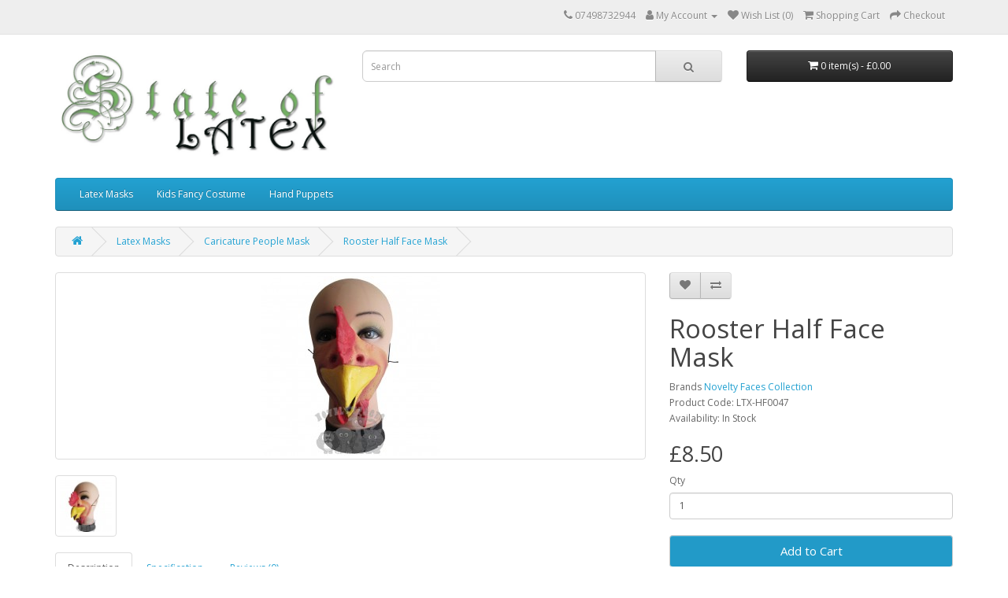

--- FILE ---
content_type: text/html; charset=utf-8
request_url: https://stateoflatex.uk/latex-masks/famous-people/rooster
body_size: 7834
content:
<!DOCTYPE html>
<!--[if IE]><![endif]-->
<!--[if IE 8 ]><html dir="ltr" lang="en" class="ie8"><![endif]-->
<!--[if IE 9 ]><html dir="ltr" lang="en" class="ie9"><![endif]-->
<!--[if (gt IE 9)|!(IE)]><!-->
<html dir="ltr" lang="en">
<!--<![endif]-->
<head>
<meta charset="UTF-8" />
<meta name="viewport" content="width=device-width, initial-scale=1">
<meta http-equiv="X-UA-Compatible" content="IE=edge">
<title>Rooster Half Face Mask</title>
<base href="https://stateoflatex.uk/" />
<meta name="description" content="Rooster Half Face Latex Party Mask" />
<meta name="keywords" content="famous people mask, horror mask, latex mask, halloween mask, funny People, comedian mask" />
<script src="catalog/view/javascript/jquery/jquery-2.1.1.min.js" type="text/javascript"></script>
<link href="catalog/view/javascript/bootstrap/css/bootstrap.min.css" rel="stylesheet" media="screen" />
<script src="catalog/view/javascript/bootstrap/js/bootstrap.min.js" type="text/javascript"></script>
<link href="catalog/view/javascript/font-awesome/css/font-awesome.min.css" rel="stylesheet" type="text/css" />
<link href="//fonts.googleapis.com/css?family=Open+Sans:400,400i,300,700" rel="stylesheet" type="text/css" />
<link href="catalog/view/theme/default/stylesheet/stylesheet.css" rel="stylesheet">
<link href="catalog/view/javascript/jquery/magnific/magnific-popup.css" type="text/css" rel="stylesheet" media="screen" />
<link href="catalog/view/javascript/jquery/datetimepicker/bootstrap-datetimepicker.min.css" type="text/css" rel="stylesheet" media="screen" />
<script src="catalog/view/javascript/jquery/magnific/jquery.magnific-popup.min.js" type="text/javascript"></script>
<script src="catalog/view/javascript/jquery/datetimepicker/moment/moment.min.js" type="text/javascript"></script>
<script src="catalog/view/javascript/jquery/datetimepicker/moment/moment-with-locales.min.js" type="text/javascript"></script>
<script src="catalog/view/javascript/jquery/datetimepicker/bootstrap-datetimepicker.min.js" type="text/javascript"></script>
<script src="catalog/view/javascript/common.js" type="text/javascript"></script>
<link href="https://stateoflatex.uk/rooster" rel="canonical" />
<link href="https://stateoflatex.uk/image/catalog/Logo/S-logo-State-of-latex.jpg" rel="icon" />
<!-- Global site tag (gtag.js) - Google Analytics -->
<script async src="https://www.googletagmanager.com/gtag/js?id=UA-156978914-1"></script>
<script>
  window.dataLayer = window.dataLayer || [];
  function gtag(){dataLayer.push(arguments);}
  gtag('js', new Date());

  gtag('config', 'UA-156978914-1');
</script>
<script type='text/javascript' src='https://platform-api.sharethis.com/js/sharethis.js#property=64ec3920db3eba0019fa7722&product=sop' async='async'></script>
</head>
<body>
<nav id="top">
  <div class="container"> 
    
    <div id="top-links" class="nav pull-right">
      <ul class="list-inline">
        <li><a href="https://stateoflatex.uk/index.php?route=information/contact"><i class="fa fa-phone"></i></a> <span class="hidden-xs hidden-sm hidden-md">07498732944</span></li>
        <li class="dropdown"><a href="https://stateoflatex.uk/index.php?route=account/account" title="My Account" class="dropdown-toggle" data-toggle="dropdown"><i class="fa fa-user"></i> <span class="hidden-xs hidden-sm hidden-md">My Account</span> <span class="caret"></span></a>
          <ul class="dropdown-menu dropdown-menu-right">
                        <li><a href="https://stateoflatex.uk/index.php?route=account/register">Register</a></li>
            <li><a href="https://stateoflatex.uk/index.php?route=account/login">Login</a></li>
                      </ul>
        </li>
        <li><a href="https://stateoflatex.uk/index.php?route=account/wishlist" id="wishlist-total" title="Wish List (0)"><i class="fa fa-heart"></i> <span class="hidden-xs hidden-sm hidden-md">Wish List (0)</span></a></li>
        <li><a href="https://stateoflatex.uk/index.php?route=checkout/cart" title="Shopping Cart"><i class="fa fa-shopping-cart"></i> <span class="hidden-xs hidden-sm hidden-md">Shopping Cart</span></a></li>
        <li><a href="https://stateoflatex.uk/index.php?route=checkout/checkout" title="Checkout"><i class="fa fa-share"></i> <span class="hidden-xs hidden-sm hidden-md">Checkout</span></a></li>
      </ul>
    </div>
  </div>
</nav>
<header>
  <div class="container">
    <div class="row">
      <div class="col-sm-4">
        <div id="logo"><a href="https://stateoflatex.uk/index.php?route=common/home"><img src="https://stateoflatex.uk/image/catalog/Logo/state-of-latex-web--address.jpg" title="State Of Latex" alt="State Of Latex" class="img-responsive" /></a></div>
      </div>
      <div class="col-sm-5"><div id="search" class="input-group">
  <input type="text" name="search" value="" placeholder="Search" class="form-control input-lg" />
  <span class="input-group-btn">
    <button type="button" class="btn btn-default btn-lg"><i class="fa fa-search"></i></button>
  </span>
</div></div>
      <div class="col-sm-3"><div id="cart" class="btn-group btn-block">
  <button type="button" data-toggle="dropdown" data-loading-text="Loading..." class="btn btn-inverse btn-block btn-lg dropdown-toggle"><i class="fa fa-shopping-cart"></i> <span id="cart-total">0 item(s) - £0.00</span></button>
  <ul class="dropdown-menu pull-right">
        <li>
      <p class="text-center">Your shopping cart is empty!</p>
    </li>
      </ul>
</div>
</div>
    </div>
  </div>
</header>
<div class="container">
  <nav id="menu" class="navbar">
    <div class="navbar-header"><span id="category" class="visible-xs">Categories</span>
      <button type="button" class="btn btn-navbar navbar-toggle" data-toggle="collapse" data-target=".navbar-ex1-collapse"><i class="fa fa-bars"></i></button>
    </div>
    <div class="collapse navbar-collapse navbar-ex1-collapse">
      <ul class="nav navbar-nav">
                        <li class="dropdown"><a href="https://stateoflatex.uk/latex-masks" class="dropdown-toggle" data-toggle="dropdown">Latex Masks</a>
          <div class="dropdown-menu">
            <div class="dropdown-inner">               <ul class="list-unstyled">
                                <li><a href="https://stateoflatex.uk/latex-masks/half-face">Half Face Mask (25)</a></li>
                                <li><a href="https://stateoflatex.uk/latex-masks/halloween-horror">Horror Masks (51)</a></li>
                                <li><a href="https://stateoflatex.uk/latex-masks/movie-film">Movie Mask (23)</a></li>
                                <li><a href="https://stateoflatex.uk/latex-masks/realistic-animals-head">Animal Masks (127)</a></li>
                                <li><a href="https://stateoflatex.uk/latex-masks/famous-people">Caricature People Mask (30)</a></li>
                                <li><a href="https://stateoflatex.uk/latex-masks/fruits-and-nature">Latex Fruit Masks (10)</a></li>
                              </ul>
              </div>
            <a href="https://stateoflatex.uk/latex-masks" class="see-all">Show All Latex Masks</a> </div>
        </li>
                                <li class="dropdown"><a href="https://stateoflatex.uk/animal-costume-accessories" class="dropdown-toggle" data-toggle="dropdown">Kids Fancy Costume</a>
          <div class="dropdown-menu">
            <div class="dropdown-inner">               <ul class="list-unstyled">
                                <li><a href="https://stateoflatex.uk/animal-costume-accessories/disguise-set">Disguise Set (5)</a></li>
                                <li><a href="https://stateoflatex.uk/animal-costume-accessories/miscellaneous">Accessories (0)</a></li>
                              </ul>
              </div>
            <a href="https://stateoflatex.uk/animal-costume-accessories" class="see-all">Show All Kids Fancy Costume</a> </div>
        </li>
                                <li><a href="https://stateoflatex.uk/latex-animal-hand-puppet">Hand Puppets</a></li>
                      </ul>
    </div>
  </nav>
</div>
 

<div id="product-product" class="container">
  <ul class="breadcrumb">
        <li><a href="https://stateoflatex.uk/index.php?route=common/home"><i class="fa fa-home"></i></a></li>
        <li><a href="https://stateoflatex.uk/latex-masks">Latex Masks</a></li>
        <li><a href="https://stateoflatex.uk/latex-masks/famous-people">Caricature People Mask</a></li>
        <li><a href="https://stateoflatex.uk/latex-masks/famous-people/rooster">Rooster Half Face Mask</a></li>
      </ul>
  <div class="row">
                <div id="content" class="col-sm-12">
      <div class="row">                         <div class="col-sm-8">           <ul class="thumbnails">
                        <li><a class="thumbnail" href="https://stateoflatex.uk/image/cache/catalog/Half%20Face%20Mask/Rooster-Face-Mask-1-500x500.jpg" title="Rooster Half Face Mask"><img src="https://stateoflatex.uk/image/cache/catalog/Half%20Face%20Mask/Rooster-Face-Mask-1-228x228.jpg" title="Rooster Half Face Mask" alt="Rooster Half Face Mask" /></a></li>
                                                <li class="image-additional"><a class="thumbnail" href="https://stateoflatex.uk/image/cache/catalog/Half%20Face%20Mask/Rooster-Face-Mask-2-500x500.jpg" title="Rooster Half Face Mask"> <img src="https://stateoflatex.uk/image/cache/catalog/Half%20Face%20Mask/Rooster-Face-Mask-2-74x74.jpg" title="Rooster Half Face Mask" alt="Rooster Half Face Mask" /></a></li>
                                  </ul>
                    <ul class="nav nav-tabs">
            <li class="active"><a href="#tab-description" data-toggle="tab">Description</a></li>
                        <li><a href="#tab-specification" data-toggle="tab">Specification</a></li>
                                    <li><a href="#tab-review" data-toggle="tab">Reviews (0)</a></li>
                      </ul>
          <div class="tab-content">
            <div class="tab-pane active" id="tab-description"><h4 style="color: rgb(0, 0, 0);"><div style=""><font face="Helvetica"><span style="font-size: 14px;">Cock-a-doodle-doo! Transform into a barnyard superstar with the Latex "Crowing Rooster" Half-Face Mask. This eye-catching accessory features the iconic red comb, massive yellow beak, and expressive wattles of a rooster.</span></font></div></h4><h3 data-path-to-node="5" style=""><font face="Helvetica"><span style="font-size: 14px;">Key Features</span></font></h3><h4 style="color: rgb(0, 0, 0);"><ul data-path-to-node="6"><li><p data-path-to-node="6,0,0"><font face="Helvetica"><b><span style="font-size: 14px;">Exaggerated Bird Head:</span></b><span style="font-size: 14px;"> Focuses on the defining features of a rooster, including the large, red, fleshy comb on the side and hanging red wattles under the beak.</span></font></p></li><li><p data-path-to-node="6,1,0"><font face="Helvetica"><b><span style="font-size: 14px;">Massive Yellow Beak:</span></b><span style="font-size: 14px;"> Features a prominently sculpted, oversized yellow beak opened slightly to show a hint of the character's sculpted tongue and teeth below.</span></font></p></li><li><p data-path-to-node="6,2,0"><font face="Helvetica"><b><span style="font-size: 14px;">Intense Expression:</span></b><span style="font-size: 14px;"> The combination of the open beak and contoured face suggests the rooster is actively crowing or aggressively calling out.</span></font></p></li><li><p data-path-to-node="6,3,0"><font face="Helvetica"><b><span style="font-size: 14px;">Half-Face Coverage:</span></b><span style="font-size: 14px;"> Designed to cover one side of the face, the nose, and the mouth area, allowing the wearer's real eyes and forehead to remain exposed.</span></font></p></li><li><p data-path-to-node="6,4,0"><font face="Helvetica"><b><span style="font-size: 14px;">Secure Fit:</span></b><span style="font-size: 14px;"> Held in place by a thin, adjustable elastic strap that goes around the back of the head.</span></font></p></li><li><p data-path-to-node="6,5,0"><font face="Helvetica"><b><span style="font-size: 14px;">Material:</span></b><span style="font-size: 14px;"> Made from durable, flexible latex, finished with detailed yellow, red, and pink skin tones.</span></font></p></li></ul></h4><h3 data-path-to-node="7" style=""><font face="Helvetica"><span style="font-size: 14px;">Ideal For</span></font></h3><h4 style="color: rgb(0, 0, 0);"><div><ul data-path-to-node="8"><li><p data-path-to-node="8,0,0"><font face="Helvetica"><span style="font-size: 14px;">Farm, Animal, or Barnyard-Themed Parties</span></font></p></li><li><p data-path-to-node="8,1,0"><font face="Helvetica"><span style="font-size: 14px;">Pranks, Gags, and Photo Booth Fun</span></font></p></li><li><p data-path-to-node="8,2,0"><font face="Helvetica"><span style="font-size: 14px;">Sports Mascot or Spirit Wear</span></font></p></li><li><p data-path-to-node="8,3,0"><font face="Helvetica"><span style="font-size: 14px;">Theatre and Comedy Skits</span></font></p></li></ul></div><div><font face="Helvetica"><br></font></div></h4><h2 data-path-to-node="2" style="color: rgb(0, 0, 0);"><span style="font-size: 14px;"><font face="Helvetica" color="#ff0000">Important Safety &amp; Airing Instructions</font></span></h2><h4 style="color: rgb(0, 0, 0);"><div></div></h4><h4 style="color: rgb(0, 0, 0);"><ul data-path-to-node="3" style=""><li style=""><p data-path-to-node="3,0,0"><font face="Helvetica" color="#ff0000"><span style="font-size: 14px;">Manufacturing Odor:</span><span style="font-size: 14px;">&nbsp;Due to the production process, a slight&nbsp;</span><span style="font-size: 14px;">latex odor</span><span style="font-size: 14px;">&nbsp;may be noticeable upon opening.</span></font></p></li><li style=""><p data-path-to-node="3,1,0"><font face="Helvetica" color="#ff0000"><span style="font-size: 14px;">Recommendation:</span><span style="font-size: 14px;">&nbsp;To eliminate the smell, remove the mask from its sealed packaging and place it in a&nbsp;</span><span style="font-size: 14px;">well-ventilated space for 48 to 72 hours</span><span style="font-size: 14px;">&nbsp;(two to three days) prior to use.</span></font></p></li><li style=""><p data-path-to-node="3,2,0" style=""><font face="Helvetica" color="#ff0000" style=""><span style="font-size: 14px;">Allergy Alert:</span><span style="font-size: 14px;">&nbsp;</span><span style="font-size: 14px;">DO NOT USE</span><span style="font-size: 14px;">&nbsp;this product if you have a known or suspected allergy to latex.</span></font></p></li></ul></h4></div>
                        <div class="tab-pane" id="tab-specification">
              <table class="table table-bordered">
                                <thead>
                  <tr>
                    <td colspan="2"><strong>Processor</strong></td>
                  </tr>
                </thead>
                <tbody>
                                <tr>
                  <td>Clockspeed</td>
                  <td>100mhz</td>
                </tr>
                                  </tbody>
                              </table>
            </div>
                                    <div class="tab-pane" id="tab-review">
              <form class="form-horizontal" id="form-review">
                <div id="review"></div>
                <h2>Write a review</h2>
                                <div class="form-group required">
                  <div class="col-sm-12">
                    <label class="control-label" for="input-name">Your Name</label>
                    <input type="text" name="name" value="" id="input-name" class="form-control" />
                  </div>
                </div>
                <div class="form-group required">
                  <div class="col-sm-12">
                    <label class="control-label" for="input-review">Your Review</label>
                    <textarea name="text" rows="5" id="input-review" class="form-control"></textarea>
                    <div class="help-block"><span class="text-danger">Note:</span> HTML is not translated!</div>
                  </div>
                </div>
                <div class="form-group required">
                  <div class="col-sm-12">
                    <label class="control-label">Rating</label>
                    &nbsp;&nbsp;&nbsp; Bad&nbsp;
                    <input type="radio" name="rating" value="1" />
                    &nbsp;
                    <input type="radio" name="rating" value="2" />
                    &nbsp;
                    <input type="radio" name="rating" value="3" />
                    &nbsp;
                    <input type="radio" name="rating" value="4" />
                    &nbsp;
                    <input type="radio" name="rating" value="5" />
                    &nbsp;Good</div>
                </div>
                
                <div class="buttons clearfix">
                  <div class="pull-right">
                    <button type="button" id="button-review" data-loading-text="Loading..." class="btn btn-primary">Continue</button>
                  </div>
                </div>
                              </form>
            </div>
            </div>
        </div>
                                <div class="col-sm-4">
          <div class="btn-group">
            <button type="button" data-toggle="tooltip" class="btn btn-default" title="Add to Wish List" onclick="wishlist.add('322');"><i class="fa fa-heart"></i></button>
            <button type="button" data-toggle="tooltip" class="btn btn-default" title="Compare this Product" onclick="compare.add('322');"><i class="fa fa-exchange"></i></button>
          </div>
          <h1>Rooster Half Face Mask</h1>
          <ul class="list-unstyled">
                        <li>Brands <a href="https://stateoflatex.uk/index.php?route=product/manufacturer/info&amp;manufacturer_id=11">Novelty Faces Collection</a></li>
                        <li>Product Code: LTX-HF0047</li>
                        <li>Availability: In Stock</li>
          </ul>
                    <ul class="list-unstyled">
                        <li>
              <h2>£8.50</h2>
            </li>
                                                          </ul>
                    <div id="product">                         <div class="form-group">
              <label class="control-label" for="input-quantity">Qty</label>
              <input type="text" name="quantity" value="1" size="2" id="input-quantity" class="form-control" />
              <input type="hidden" name="product_id" value="322" />
              <br />
              <button type="button" id="button-cart" data-loading-text="Loading..." class="btn btn-primary btn-lg btn-block">Add to Cart</button>
            </div>
            </div>
                    <div class="rating">
            <p>              <span class="fa fa-stack"><i class="fa fa-star-o fa-stack-1x"></i></span>                            <span class="fa fa-stack"><i class="fa fa-star-o fa-stack-1x"></i></span>                            <span class="fa fa-stack"><i class="fa fa-star-o fa-stack-1x"></i></span>                            <span class="fa fa-stack"><i class="fa fa-star-o fa-stack-1x"></i></span>                            <span class="fa fa-stack"><i class="fa fa-star-o fa-stack-1x"></i></span>               <a href="" onclick="$('a[href=\'#tab-review\']').trigger('click'); return false;">0 reviews</a> / <a href="" onclick="$('a[href=\'#tab-review\']').trigger('click'); return false;">Write a review</a></p>
            <hr>
            <!-- AddThis Button BEGIN -->
            <!-- ShareThis BEGIN --><div class="sharethis-inline-share-buttons"></div><!-- ShareThis END -->
            <div class="addthis_toolbox addthis_default_style" data-url="https://stateoflatex.uk/rooster"><a class="addthis_button_facebook_like" fb:like:layout="button_count"></a> <a class="addthis_button_tweet"></a> <a class="addthis_button_pinterest_pinit"></a> <a class="addthis_counter addthis_pill_style"></a></div>
            <script type="text/javascript" src="//s7.addthis.com/js/300/addthis_widget.js#pubid=ra-515eeaf54693130e"></script> 
            <!-- AddThis Button END --> 
          </div>
           </div>
      </div>
                      <p>Tags:
                 <a href="https://stateoflatex.uk/index.php?route=product/search&amp;tag=comedy">comedy</a>,
                         <a href="https://stateoflatex.uk/index.php?route=product/search&amp;tag=half face">half face</a>,
                         <a href="https://stateoflatex.uk/index.php?route=product/search&amp;tag=halloween">halloween</a>,
                         <a href="https://stateoflatex.uk/index.php?route=product/search&amp;tag=horror">horror</a>,
                         <a href="https://stateoflatex.uk/index.php?route=product/search&amp;tag=rooster">rooster</a>,
                         <a href="https://stateoflatex.uk/index.php?route=product/search&amp;tag=animal">animal</a>,
                         <a href="https://stateoflatex.uk/index.php?route=product/search&amp;tag=chicken">chicken</a>                  <a href=""></a>          </p>
              </div>
    </div>
</div>
<script type="text/javascript"><!--
$('select[name=\'recurring_id\'], input[name="quantity"]').change(function(){
	$.ajax({
		url: 'index.php?route=product/product/getRecurringDescription',
		type: 'post',
		data: $('input[name=\'product_id\'], input[name=\'quantity\'], select[name=\'recurring_id\']'),
		dataType: 'json',
		beforeSend: function() {
			$('#recurring-description').html('');
		},
		success: function(json) {
			$('.alert-dismissible, .text-danger').remove();

			if (json['success']) {
				$('#recurring-description').html(json['success']);
			}
		}
	});
});
//--></script> 
<script type="text/javascript"><!--
$('#button-cart').on('click', function() {
	$.ajax({
		url: 'index.php?route=checkout/cart/add',
		type: 'post',
		data: $('#product input[type=\'text\'], #product input[type=\'hidden\'], #product input[type=\'radio\']:checked, #product input[type=\'checkbox\']:checked, #product select, #product textarea'),
		dataType: 'json',
		beforeSend: function() {
			$('#button-cart').button('loading');
		},
		complete: function() {
			$('#button-cart').button('reset');
		},
		success: function(json) {
			$('.alert-dismissible, .text-danger').remove();
			$('.form-group').removeClass('has-error');

			if (json['error']) {
				if (json['error']['option']) {
					for (i in json['error']['option']) {
						var element = $('#input-option' + i.replace('_', '-'));

						if (element.parent().hasClass('input-group')) {
							element.parent().after('<div class="text-danger">' + json['error']['option'][i] + '</div>');
						} else {
							element.after('<div class="text-danger">' + json['error']['option'][i] + '</div>');
						}
					}
				}

				if (json['error']['recurring']) {
					$('select[name=\'recurring_id\']').after('<div class="text-danger">' + json['error']['recurring'] + '</div>');
				}

				// Highlight any found errors
				$('.text-danger').parent().addClass('has-error');
			}

			if (json['success']) {
				$('.breadcrumb').after('<div class="alert alert-success alert-dismissible">' + json['success'] + '<button type="button" class="close" data-dismiss="alert">&times;</button></div>');

				$('#cart > button').html('<span id="cart-total"><i class="fa fa-shopping-cart"></i> ' + json['total'] + '</span>');

				$('html, body').animate({ scrollTop: 0 }, 'slow');

				$('#cart > ul').load('index.php?route=common/cart/info ul li');
			}
		},
        error: function(xhr, ajaxOptions, thrownError) {
            alert(thrownError + "\r\n" + xhr.statusText + "\r\n" + xhr.responseText);
        }
	});
});
//--></script> 
<script type="text/javascript"><!--
$('.date').datetimepicker({
	language: 'en-gb',
	pickTime: false
});

$('.datetime').datetimepicker({
	language: 'en-gb',
	pickDate: true,
	pickTime: true
});

$('.time').datetimepicker({
	language: 'en-gb',
	pickDate: false
});

$('button[id^=\'button-upload\']').on('click', function() {
	var node = this;

	$('#form-upload').remove();

	$('body').prepend('<form enctype="multipart/form-data" id="form-upload" style="display: none;"><input type="file" name="file" /></form>');

	$('#form-upload input[name=\'file\']').trigger('click');

	if (typeof timer != 'undefined') {
    	clearInterval(timer);
	}

	timer = setInterval(function() {
		if ($('#form-upload input[name=\'file\']').val() != '') {
			clearInterval(timer);

			$.ajax({
				url: 'index.php?route=tool/upload',
				type: 'post',
				dataType: 'json',
				data: new FormData($('#form-upload')[0]),
				cache: false,
				contentType: false,
				processData: false,
				beforeSend: function() {
					$(node).button('loading');
				},
				complete: function() {
					$(node).button('reset');
				},
				success: function(json) {
					$('.text-danger').remove();

					if (json['error']) {
						$(node).parent().find('input').after('<div class="text-danger">' + json['error'] + '</div>');
					}

					if (json['success']) {
						alert(json['success']);

						$(node).parent().find('input').val(json['code']);
					}
				},
				error: function(xhr, ajaxOptions, thrownError) {
					alert(thrownError + "\r\n" + xhr.statusText + "\r\n" + xhr.responseText);
				}
			});
		}
	}, 500);
});
//--></script> 
<script type="text/javascript"><!--
$('#review').delegate('.pagination a', 'click', function(e) {
    e.preventDefault();

    $('#review').fadeOut('slow');

    $('#review').load(this.href);

    $('#review').fadeIn('slow');
});

$('#review').load('index.php?route=product/product/review&product_id=322');

$('#button-review').on('click', function() {
	$.ajax({
		url: 'index.php?route=product/product/write&product_id=322',
		type: 'post',
		dataType: 'json',
		data: $("#form-review").serialize(),
		beforeSend: function() {
			$('#button-review').button('loading');
		},
		complete: function() {
			$('#button-review').button('reset');
		},
		success: function(json) {
			$('.alert-dismissible').remove();

			if (json['error']) {
				$('#review').after('<div class="alert alert-danger alert-dismissible"><i class="fa fa-exclamation-circle"></i> ' + json['error'] + '</div>');
			}

			if (json['success']) {
				$('#review').after('<div class="alert alert-success alert-dismissible"><i class="fa fa-check-circle"></i> ' + json['success'] + '</div>');

				$('input[name=\'name\']').val('');
				$('textarea[name=\'text\']').val('');
				$('input[name=\'rating\']:checked').prop('checked', false);
			}
		}
	});
});

$(document).ready(function() {
	$('.thumbnails').magnificPopup({
		type:'image',
		delegate: 'a',
		gallery: {
			enabled: true
		}
	});
});
//--></script> 
<footer>
  <div class="container">
    <div class="row">
            <div class="col-sm-3">
        <h5>Information</h5>
        <ul class="list-unstyled">
                   <li><a href="https://stateoflatex.uk/stateoflatex-aboutus">About Us</a></li>
                    <li><a href="https://stateoflatex.uk/stateoflatex-delivery-dispatch-time">Delivery and Dispatch</a></li>
                    <li><a href="https://stateoflatex.uk/index.php?route=information/information&amp;information_id=3">Privacy Policy</a></li>
                    <li><a href="https://stateoflatex.uk/index.php?route=information/information&amp;information_id=5">Terms &amp; Conditions</a></li>
                    <li><a href="https://stateoflatex.uk/index.php?route=information/information&amp;information_id=8">Return Policies</a></li>
                    <li><a href="https://stateoflatex.uk/stateoflatex-shippings">Shipping Information</a></li>
                  </ul>
      </div>
            <div class="col-sm-3">
        <h5>Customer Service</h5>
        <ul class="list-unstyled">
          <li><a href="https://stateoflatex.uk/index.php?route=information/contact">Contact Us</a></li>
          <li><a href="https://stateoflatex.uk/index.php?route=account/return/add">Returns</a></li>
          <li><a href="https://stateoflatex.uk/index.php?route=information/sitemap">Site Map</a></li>
        </ul>
      </div>
      <div class="col-sm-3">
        <h5>Extras</h5>
        <ul class="list-unstyled">
          <li><a href="https://stateoflatex.uk/index.php?route=product/manufacturer">Brands</a></li>
          <li><a href="https://stateoflatex.uk/index.php?route=account/voucher">Gift Certificates</a></li>
          <li><a href="https://stateoflatex.uk/index.php?route=affiliate/login">Affiliate</a></li>
          <li><a href="https://stateoflatex.uk/index.php?route=product/special">Specials</a></li>
        </ul>
      </div>
      <div class="col-sm-3">
        <h5>My Account</h5>
        <ul class="list-unstyled">
          <li><a href="https://stateoflatex.uk/index.php?route=account/account">My Account</a></li>
          <li><a href="https://stateoflatex.uk/index.php?route=account/order">Order History</a></li>
          <li><a href="https://stateoflatex.uk/index.php?route=account/wishlist">Wish List</a></li>
          <li><a href="https://stateoflatex.uk/index.php?route=account/newsletter">Newsletter</a></li>
        </ul>
      </div>
    </div>
    <hr>
    <p>Powered By <a href="http://www.opencart.com">OpenCart</a><br /> State Of Latex &copy; 2026</p>
  </div>
</footer>
<!--
OpenCart is open source software and you are free to remove the powered by OpenCart if you want, but its generally accepted practise to make a small donation.
Please donate via PayPal to donate@opencart.com
//-->
</body></html> 
